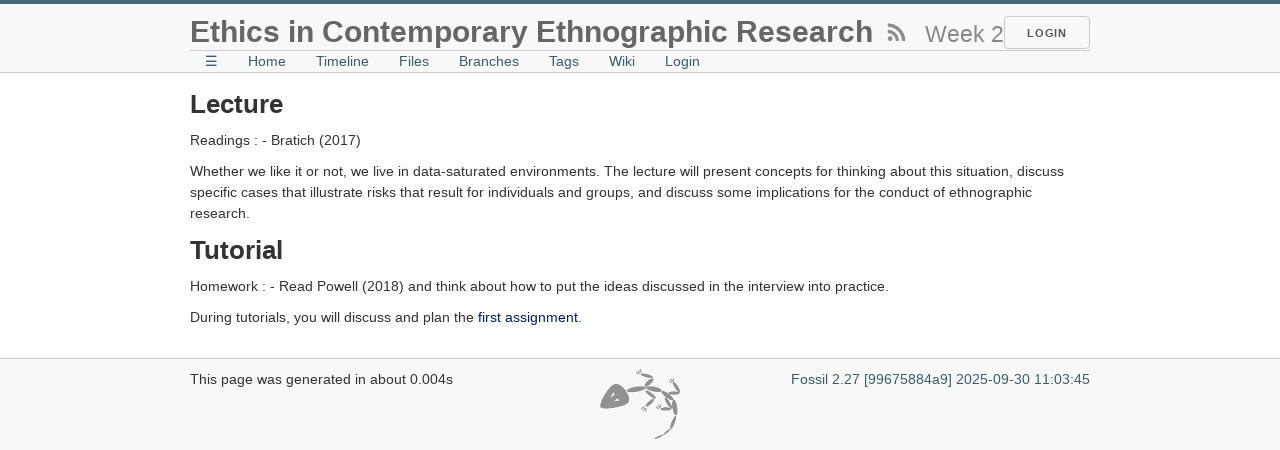

--- FILE ---
content_type: text/html; charset=utf-8
request_url: https://code.jboy.space/ecer/doc/719fffe206/docs/weeks/2.md
body_size: 8200
content:
<!DOCTYPE html>
<html>
<head>
<meta charset="UTF-8">
<base href="https://code.jboy.space/ecer/doc/719fffe206/docs/weeks/2.md">
<meta http-equiv="Content-Security-Policy" content="default-src 'self' data:; script-src 'self' 'nonce-9c79340fd1b538c517dc3db71bbf57e73cee3c4ad5ed75b0'; style-src 'self' 'unsafe-inline'; img-src * data:">
<meta name="viewport" content="width=device-width, initial-scale=1.0">
<title>Ethics in Contemporary Ethnographic Research: Week 2</title>
<link rel="alternate" type="application/rss+xml" title="RSS Feed"  href="/ecer/timeline.rss">
<link rel="stylesheet" href="/ecer/style.css?id=7eb01774" type="text/css">
</head>
<body class="doc rpage-doc cpage-doc">
<div class="header">
  <div class="container">

    <!-- Header -->
    <div class="login pull-right">
      <a class='button' href='/ecer/login'>Login</a>

    </div>
    <div class='logo'>
      <h1>Ethics in Contemporary Ethnographic Research
      <a class='rss' href='/ecer/timeline.rss'></a>
      <small> &nbsp;Week 2</small></h1>
    </div>

    <!-- Main Menu -->
    <div class="mainmenu">
      <ul><li><a id='hbbtn' href='/ecer/sitemap' aria-label='Site Map'>&#9776;</a></li>
<li class=''><a href='/ecer/home'>Home</a></li>
<li class=''><a href='/ecer/timeline'>Timeline</a></li>
<li class='desktoponly'><a href='/ecer/dir?ci=tip'>Files</a></li>
<li class='wideonly'><a href='/ecer/brlist'>Branches</a></li>
<li class='wideonly'><a href='/ecer/taglist'>Tags</a></li>
<li class='wideonly'><a href='/ecer/wiki'>Wiki</a></li>
<li class='wideonly'><a href='/ecer/login'>Login</a></li>
</ul>
        </div> <!-- end div mainmenu -->
        <div id="hbdrop"></div>
      </div> <!-- end div container -->
    </div> <!-- end div header -->
    <div class="middle max-full-width">
      <div class="container">
<div class="content"><span id="debugMsg"></span>
<div class="markdown">

<h2>Lecture</h2>
<p>Readings
: - Bratich (2017)</p>

<p>Whether we like it or not, we live in data-saturated environments. The lecture will present concepts for thinking about this situation, discuss specific cases that illustrate risks that result for individuals and groups, and discuss some implications for the conduct of ethnographic research.</p>

<h2>Tutorial</h2>
<p>Homework
: - Read Powell (2018) and think about how to put the ideas discussed in the interview into practice.</p>

<p>During tutorials, you will discuss and plan the <a href="../assignments/1.md">first assignment</a>.</p>

</div>
<script nonce='9c79340fd1b538c517dc3db71bbf57e73cee3c4ad5ed75b0'>/* builtin.c:637 */
(function(){
if(window.NodeList && !NodeList.prototype.forEach){NodeList.prototype.forEach = Array.prototype.forEach;}
if(!window.fossil) window.fossil={};
window.fossil.version = "2.27 [99675884a9] 2025-09-30 11:03:45 UTC";
window.fossil.rootPath = "/ecer"+'/';
window.fossil.config = {projectName: "Ethics in Contemporary Ethnographic Research",
shortProjectName: "",
projectCode: "de83dda8ac711ced90ee0d43f3498225d459cdac",
/* Length of UUID hashes for display purposes. */hashDigits: 10, hashDigitsUrl: 16,
diffContextLines: 5,
editStateMarkers: {/*Symbolic markers to denote certain edit states.*/isNew:'[+]', isModified:'[*]', isDeleted:'[-]'},
confirmerButtonTicks: 3 /*default fossil.confirmer tick count.*/,
skin:{isDark: false/*true if the current skin has the 'white-foreground' detail*/}
};
window.fossil.user = {name: "guest",isAdmin: false};
if(fossil.config.skin.isDark) document.body.classList.add('fossil-dark-style');
window.fossil.page = {name:"doc/719fffe206/docs/weeks/2.md"};
})();
</script>
<script nonce='9c79340fd1b538c517dc3db71bbf57e73cee3c4ad5ed75b0'>/* doc.c:434 */
window.addEventListener('load', ()=>window.fossil.pikchr.addSrcView(), false);
</script>
</div>
  </div> <!-- end div container -->
</div> <!-- end div middle max-full-width -->
<div class="footer">
  <div class="container">
    <div class="pull-right">
      <a href="https://www.fossil-scm.org/">Fossil 2.27 [99675884a9] 2025-09-30 11:03:45</a>
    </div>
    This page was generated in about 0.004s
  </div>
</div>
<script nonce="9c79340fd1b538c517dc3db71bbf57e73cee3c4ad5ed75b0">/* style.c:903 */
function debugMsg(msg){
var n = document.getElementById("debugMsg");
if(n){n.textContent=msg;}
}
</script>
<script nonce='9c79340fd1b538c517dc3db71bbf57e73cee3c4ad5ed75b0'>
/* hbmenu.js *************************************************************/
(function() {
var hbButton = document.getElementById("hbbtn");
if (!hbButton) return;
if (!document.addEventListener) return;
var panel = document.getElementById("hbdrop");
if (!panel) return;
if (!panel.style) return;
var panelBorder = panel.style.border;
var panelInitialized = false;
var panelResetBorderTimerID = 0;
var animate = panel.style.transition !== null && (typeof(panel.style.transition) == "string");
var animMS = panel.getAttribute("data-anim-ms");
if (animMS) {
animMS = parseInt(animMS);
if (isNaN(animMS) || animMS == 0)
animate = false;
else if (animMS < 0)
animMS = 400;
}
else
animMS = 400;
var panelHeight;
function calculatePanelHeight() {
panel.style.maxHeight = '';
var es   = window.getComputedStyle(panel),
edis = es.display,
epos = es.position,
evis = es.visibility;
panel.style.visibility = 'hidden';
panel.style.position   = 'absolute';
panel.style.display    = 'block';
panelHeight = panel.offsetHeight + 'px';
panel.style.display    = edis;
panel.style.position   = epos;
panel.style.visibility = evis;
}
function showPanel() {
if (panelResetBorderTimerID) {
clearTimeout(panelResetBorderTimerID);
panelResetBorderTimerID = 0;
}
if (animate) {
if (!panelInitialized) {
panelInitialized = true;
calculatePanelHeight();
panel.style.transition = 'max-height ' + animMS +
'ms ease-in-out';
panel.style.overflowY  = 'hidden';
panel.style.maxHeight  = '0';
}
setTimeout(function() {
panel.style.maxHeight = panelHeight;
panel.style.border    = panelBorder;
}, 40);
}
panel.style.display = 'block';
document.addEventListener('keydown',panelKeydown,true);
document.addEventListener('click',panelClick,false);
}
var panelKeydown = function(event) {
var key = event.which || event.keyCode;
if (key == 27) {
event.stopPropagation();
panelToggle(true);
}
};
var panelClick = function(event) {
if (!panel.contains(event.target)) {
panelToggle(true);
}
};
function panelShowing() {
if (animate) {
return panel.style.maxHeight == panelHeight;
}
else {
return panel.style.display == 'block';
}
}
function hasChildren(element) {
var childElement = element.firstChild;
while (childElement) {
if (childElement.nodeType == 1)
return true;
childElement = childElement.nextSibling;
}
return false;
}
window.addEventListener('resize',function(event) {
panelInitialized = false;
},false);
hbButton.addEventListener('click',function(event) {
event.stopPropagation();
event.preventDefault();
panelToggle(false);
},false);
function panelToggle(suppressAnimation) {
if (panelShowing()) {
document.removeEventListener('keydown',panelKeydown,true);
document.removeEventListener('click',panelClick,false);
if (animate) {
if (suppressAnimation) {
var transition = panel.style.transition;
panel.style.transition = '';
panel.style.maxHeight = '0';
panel.style.border = 'none';
setTimeout(function() {
panel.style.transition = transition;
}, 40);
}
else {
panel.style.maxHeight = '0';
panelResetBorderTimerID = setTimeout(function() {
panel.style.border = 'none';
panelResetBorderTimerID = 0;
}, animMS);
}
}
else {
panel.style.display = 'none';
}
}
else {
if (!hasChildren(panel)) {
var xhr = new XMLHttpRequest();
xhr.onload = function() {
var doc = xhr.responseXML;
if (doc) {
var sm = doc.querySelector("ul#sitemap");
if (sm && xhr.status == 200) {
panel.innerHTML = sm.outerHTML;
showPanel();
}
}
}
var url = hbButton.href + (hbButton.href.includes("?")?"&popup":"?popup")
xhr.open("GET", url);
xhr.responseType = "document";
xhr.send();
}
else {
showPanel();
}
}
}
})();
/* fossil.bootstrap.js *************************************************************/
"use strict";
(function () {
if(typeof window.CustomEvent === "function") return false;
window.CustomEvent = function(event, params) {
if(!params) params = {bubbles: false, cancelable: false, detail: null};
const evt = document.createEvent('CustomEvent');
evt.initCustomEvent( event, !!params.bubbles, !!params.cancelable, params.detail );
return evt;
};
})();
(function(global){
const F = global.fossil;
const timestring = function f(){
if(!f.rx1){
f.rx1 = /\.\d+Z$/;
}
const d = new Date();
return d.toISOString().replace(f.rx1,'').split('T').join(' ');
};
const localTimeString = function ff(d){
if(!ff.pad){
ff.pad = (x)=>(''+x).length>1 ? x : '0'+x;
}
d || (d = new Date());
return [
d.getFullYear(),'-',ff.pad(d.getMonth()+1),
'-',ff.pad(d.getDate()),
' ',ff.pad(d.getHours()),':',ff.pad(d.getMinutes()),
':',ff.pad(d.getSeconds())
].join('');
};
F.message = function f(msg){
const args = Array.prototype.slice.call(arguments,0);
const tgt = f.targetElement;
if(args.length) args.unshift(
localTimeString()+':'
);
if(tgt){
tgt.classList.remove('error');
tgt.innerText = args.join(' ');
}
else{
if(args.length){
args.unshift('Fossil status:');
console.debug.apply(console,args);
}
}
return this;
};
F.message.targetElement =
document.querySelector('#fossil-status-bar');
if(F.message.targetElement){
F.message.targetElement.addEventListener(
'dblclick', ()=>F.message(), false
);
}
F.error = function f(msg){
const args = Array.prototype.slice.call(arguments,0);
const tgt = F.message.targetElement;
args.unshift(timestring(),'UTC:');
if(tgt){
tgt.classList.add('error');
tgt.innerText = args.join(' ');
}
else{
args.unshift('Fossil error:');
console.error.apply(console,args);
}
return this;
};
F.encodeUrlArgs = function(obj,tgtArray,fakeEncode){
if(!obj) return '';
const a = (tgtArray instanceof Array) ? tgtArray : [],
enc = fakeEncode ? (x)=>x : encodeURIComponent;
let k, i = 0;
for( k in obj ){
if(i++) a.push('&');
a.push(enc(k),'=',enc(obj[k]));
}
return a===tgtArray ? a : a.join('');
};
F.repoUrl = function(path,urlParams){
if(!urlParams) return this.rootPath+path;
const url=[this.rootPath,path];
url.push('?');
if('string'===typeof urlParams) url.push(urlParams);
else if(urlParams && 'object'===typeof urlParams){
this.encodeUrlArgs(urlParams, url);
}
return url.join('');
};
F.isObject = function(v){
return v &&
(v instanceof Object) &&
('[object Object]' === Object.prototype.toString.apply(v) );
};
F.mergeLastWins = function(){
var k, o, i;
const n = arguments.length, rc={};
for(i = 0; i < n; ++i){
if(!F.isObject(o = arguments[i])) continue;
for( k in o ){
if(o.hasOwnProperty(k)) rc[k] = o[k];
}
}
return rc;
};
F.hashDigits = function(hash,forUrl){
const n = ('number'===typeof forUrl)
? forUrl : F.config[forUrl ? 'hashDigitsUrl' : 'hashDigits'];
return ('string'==typeof hash ? hash.substr(
0, n
) : hash);
};
F.onPageLoad = function(callback){
window.addEventListener('load', callback, false);
return this;
};
F.onDOMContentLoaded = function(callback){
window.addEventListener('DOMContentLoaded', callback, false);
return this;
};
F.shortenFilename = function(name){
const a = name.split('/');
if(a.length<=2) return name;
while(a.length>2) a.shift();
return '.../'+a.join('/');
};
F.page.addEventListener = function f(eventName, callback){
if(!f.proxy){
f.proxy = document.createElement('span');
}
f.proxy.addEventListener(eventName, callback, false);
return this;
};
F.page.dispatchEvent = function(eventName, eventDetail){
if(this.addEventListener.proxy){
try{
this.addEventListener.proxy.dispatchEvent(
new CustomEvent(eventName,{detail: eventDetail})
);
}catch(e){
console.error(eventName,"event listener threw:",e);
}
}
return this;
};
F.page.setPageTitle = function(title){
const t = document.querySelector('title');
if(t) t.innerText = title;
return this;
};
F.debounce = function f(func, waitMs, immediate) {
var timeoutId;
if(!waitMs) waitMs = f.$defaultDelay;
return function() {
const context = this, args = Array.prototype.slice.call(arguments);
const later = function() {
timeoutId = undefined;
if(!immediate) func.apply(context, args);
};
const callNow = immediate && !timeoutId;
clearTimeout(timeoutId);
timeoutId = setTimeout(later, waitMs);
if(callNow) func.apply(context, args);
};
};
F.debounce.$defaultDelay = 500;
})(window);
/* fossil.dom.js *************************************************************/
"use strict";
(function(F){
const argsToArray = (a)=>Array.prototype.slice.call(a,0);
const isArray = (v)=>v instanceof Array;
const dom = {
create: function(elemType){
return document.createElement(elemType);
},
createElemFactory: function(eType){
return function(){
return document.createElement(eType);
};
},
remove: function(e){
if(e?.forEach){
e.forEach(
(x)=>x?.parentNode?.removeChild(x)
);
}else{
e?.parentNode?.removeChild(e);
}
return e;
},
clearElement: function f(e){
if(!f.each){
f.each = function(e){
if(e.forEach){
e.forEach((x)=>f(x));
return e;
}
while(e.firstChild) e.removeChild(e.firstChild);
};
}
argsToArray(arguments).forEach(f.each);
return arguments[0];
},
};
dom.splitClassList = function f(str){
if(!f.rx){
f.rx = /(\s+|\s*,\s*)/;
}
return str ? str.split(f.rx) : [str];
};
dom.div = dom.createElemFactory('div');
dom.p = dom.createElemFactory('p');
dom.code = dom.createElemFactory('code');
dom.pre = dom.createElemFactory('pre');
dom.header = dom.createElemFactory('header');
dom.footer = dom.createElemFactory('footer');
dom.section = dom.createElemFactory('section');
dom.span = dom.createElemFactory('span');
dom.strong = dom.createElemFactory('strong');
dom.em = dom.createElemFactory('em');
dom.ins = dom.createElemFactory('ins');
dom.del = dom.createElemFactory('del');
dom.label = function(forElem, text){
const rc = document.createElement('label');
if(forElem){
if(forElem instanceof HTMLElement){
forElem = this.attr(forElem, 'id');
}
if(forElem){
dom.attr(rc, 'for', forElem);
}
}
if(text) this.append(rc, text);
return rc;
};
dom.img = function(src){
const e = this.create('img');
if(src) e.setAttribute('src',src);
return e;
};
dom.a = function(href,label){
const e = this.create('a');
if(href) e.setAttribute('href',href);
if(label) e.appendChild(dom.text(true===label ? href : label));
return e;
};
dom.hr = dom.createElemFactory('hr');
dom.br = dom.createElemFactory('br');
dom.text = function(){
return document.createTextNode(argsToArray(arguments).join(''));
};
dom.button = function(label,callback){
const b = this.create('button');
if(label) b.appendChild(this.text(label));
if('function' === typeof callback){
b.addEventListener('click', callback, false);
}
return b;
};
dom.textarea = function(){
const rc = this.create('textarea');
let rows, cols, readonly;
if(1===arguments.length){
if('boolean'===typeof arguments[0]){
readonly = !!arguments[0];
}else{
rows = arguments[0];
}
}else if(arguments.length){
rows = arguments[0];
cols = arguments[1];
readonly = arguments[2];
}
if(rows) rc.setAttribute('rows',rows);
if(cols) rc.setAttribute('cols', cols);
if(readonly) rc.setAttribute('readonly', true);
return rc;
};
dom.select = dom.createElemFactory('select');
dom.option = function(value,label){
const a = arguments;
var sel;
if(1==a.length){
if(a[0] instanceof HTMLElement){
sel = a[0];
}else{
value = a[0];
}
}else if(2==a.length){
if(a[0] instanceof HTMLElement){
sel = a[0];
value = a[1];
}else{
value = a[0];
label = a[1];
}
}
else if(3===a.length){
sel = a[0];
value = a[1];
label = a[2];
}
const o = this.create('option');
if(undefined !== value){
o.value = value;
this.append(o, this.text(label || value));
}else if(undefined !== label){
this.append(o, label);
}
if(sel) this.append(sel, o);
return o;
};
dom.h = function(level){
return this.create('h'+level);
};
dom.ul = dom.createElemFactory('ul');
dom.li = function(parent){
const li = this.create('li');
if(parent) parent.appendChild(li);
return li;
};
dom.createElemFactoryWithOptionalParent = function(childType){
return function(parent){
const e = this.create(childType);
if(parent) parent.appendChild(e);
return e;
};
};
dom.table = dom.createElemFactory('table');
dom.thead = dom.createElemFactoryWithOptionalParent('thead');
dom.tbody = dom.createElemFactoryWithOptionalParent('tbody');
dom.tfoot = dom.createElemFactoryWithOptionalParent('tfoot');
dom.tr = dom.createElemFactoryWithOptionalParent('tr');
dom.td = dom.createElemFactoryWithOptionalParent('td');
dom.th = dom.createElemFactoryWithOptionalParent('th');
dom.fieldset = function(legendText){
const fs = this.create('fieldset');
if(legendText){
this.append(
fs,
(legendText instanceof HTMLElement)
? legendText
: this.append(this.legend(legendText))
);
}
return fs;
};
dom.legend = function(legendText){
const rc = this.create('legend');
if(legendText) this.append(rc, legendText);
return rc;
};
dom.append = function f(parent){
const a = argsToArray(arguments);
a.shift();
for(let i in a) {
var e = a[i];
if(isArray(e) || e.forEach){
e.forEach((x)=>f.call(this, parent,x));
continue;
}
if('string'===typeof e
|| 'number'===typeof e
|| 'boolean'===typeof e
|| e instanceof Error) e = this.text(e);
parent.appendChild(e);
}
return parent;
};
dom.input = function(type){
return this.attr(this.create('input'), 'type', type);
};
dom.checkbox = function(value, checked){
const rc = this.input('checkbox');
if(1===arguments.length && 'boolean'===typeof value){
checked = !!value;
value = undefined;
}
if(undefined !== value) rc.value = value;
if(!!checked) rc.checked = true;
return rc;
};
dom.radio = function(){
const rc = this.input('radio');
let name, value, checked;
if(1===arguments.length && 'boolean'===typeof name){
checked = arguments[0];
name = value = undefined;
}else if(2===arguments.length){
name = arguments[0];
if('boolean'===typeof arguments[1]){
checked = arguments[1];
}else{
value = arguments[1];
checked = undefined;
}
}else if(arguments.length){
name = arguments[0];
value = arguments[1];
checked = arguments[2];
}
if(name) this.attr(rc, 'name', name);
if(undefined!==value) rc.value = value;
if(!!checked) rc.checked = true;
return rc;
};
const domAddRemoveClass = function f(action,e){
if(!f.rxSPlus){
f.rxSPlus = /\s+/;
f.applyAction = function(e,a,v){
if(!e || !v
) return;
else if(e.forEach){
e.forEach((E)=>E.classList[a](v));
}else{
e.classList[a](v);
}
};
}
var i = 2, n = arguments.length;
for( ; i < n; ++i ){
let c = arguments[i];
if(!c) continue;
else if(isArray(c) ||
('string'===typeof c
&& c.indexOf(' ')>=0
&& (c = c.split(f.rxSPlus)))
|| c.forEach
){
c.forEach((k)=>k ? f.applyAction(e, action, k) : false);
}else if(c){
f.applyAction(e, action, c);
}
}
return e;
};
dom.addClass = function(e,c){
const a = argsToArray(arguments);
a.unshift('add');
return domAddRemoveClass.apply(this, a);
};
dom.removeClass = function(e,c){
const a = argsToArray(arguments);
a.unshift('remove');
return domAddRemoveClass.apply(this, a);
};
dom.toggleClass = function f(e,c){
if(e.forEach){
e.forEach((x)=>x.classList.toggle(c));
}else{
e.classList.toggle(c);
}
return e;
};
dom.hasClass = function(e,c){
return (e && e.classList) ? e.classList.contains(c) : false;
};
dom.moveTo = function(dest,e){
const n = arguments.length;
var i = 1;
const self = this;
for( ; i < n; ++i ){
e = arguments[i];
this.append(dest, e);
}
return dest;
};
dom.moveChildrenTo = function f(dest,e){
if(!f.mv){
f.mv = function(d,v){
if(d instanceof Array){
d.push(v);
if(v.parentNode) v.parentNode.removeChild(v);
}
else d.appendChild(v);
};
}
const n = arguments.length;
var i = 1;
for( ; i < n; ++i ){
e = arguments[i];
if(!e){
console.warn("Achtung: dom.moveChildrenTo() passed a falsy value at argument",i,"of",
arguments,arguments[i]);
continue;
}
if(e.forEach){
e.forEach((x)=>f.mv(dest, x));
}else{
while(e.firstChild){
f.mv(dest, e.firstChild);
}
}
}
return dest;
};
dom.replaceNode = function f(old,nu){
var i = 1, n = arguments.length;
++f.counter;
try {
for( ; i < n; ++i ){
const e = arguments[i];
if(e.forEach){
e.forEach((x)=>f.call(this,old,e));
continue;
}
old.parentNode.insertBefore(e, old);
}
}
finally{
--f.counter;
}
if(!f.counter){
old.parentNode.removeChild(old);
}
};
dom.replaceNode.counter = 0;
dom.attr = function f(e){
if(2===arguments.length) return e.getAttribute(arguments[1]);
const a = argsToArray(arguments);
if(e.forEach){
e.forEach(function(x){
a[0] = x;
f.apply(f,a);
});
return e;
}
a.shift();
while(a.length){
const key = a.shift(), val = a.shift();
if(null===val || undefined===val){
e.removeAttribute(key);
}else{
e.setAttribute(key,val);
}
}
return e;
};
const enableDisable = function f(enable){
var i = 1, n = arguments.length;
for( ; i < n; ++i ){
let e = arguments[i];
if(e.forEach){
e.forEach((x)=>f(enable,x));
}else{
e.disabled = !enable;
}
}
return arguments[1];
};
dom.enable = function(e){
const args = argsToArray(arguments);
args.unshift(true);
return enableDisable.apply(this,args);
};
dom.disable = function(e){
const args = argsToArray(arguments);
args.unshift(false);
return enableDisable.apply(this,args);
};
dom.selectOne = function(x,origin){
var src = origin || document,
e = src.querySelector(x);
if(!e){
e = new Error("Cannot find DOM element: "+x);
console.error(e, src);
throw e;
}
return e;
};
dom.flashOnce = function f(e,howLongMs,afterFlashCallback){
if(e.dataset.isBlinking){
return;
}
if(2===arguments.length && 'function' ===typeof howLongMs){
afterFlashCallback = howLongMs;
howLongMs = f.defaultTimeMs;
}
if(!howLongMs || 'number'!==typeof howLongMs){
howLongMs = f.defaultTimeMs;
}
e.dataset.isBlinking = true;
const transition = e.style.transition;
e.style.transition = "opacity "+howLongMs+"ms ease-in-out";
const opacity = e.style.opacity;
e.style.opacity = 0;
setTimeout(function(){
e.style.transition = transition;
e.style.opacity = opacity;
delete e.dataset.isBlinking;
if(afterFlashCallback) afterFlashCallback();
}, howLongMs);
return e;
};
dom.flashOnce.defaultTimeMs = 400;
dom.flashOnce.eventHandler = (event)=>dom.flashOnce(event.target)
dom.flashNTimes = function(e,n,howLongMs,afterFlashCallback){
const args = argsToArray(arguments);
args.splice(1,1);
if(arguments.length===3 && 'function'===typeof howLongMs){
afterFlashCallback = howLongMs;
howLongMs = args[1] = this.flashOnce.defaultTimeMs;
}else if(arguments.length<3){
args[1] = this.flashOnce.defaultTimeMs;
}
n = +n;
const self = this;
const cb = args[2] = function f(){
if(--n){
setTimeout(()=>self.flashOnce(e, howLongMs, f),
howLongMs+(howLongMs*0.1));
}else if(afterFlashCallback){
afterFlashCallback();
}
};
this.flashOnce.apply(this, args);
return this;
};
dom.addClassBriefly = function f(e, className, howLongMs, afterCallback){
if(arguments.length<4 && 'function'===typeof howLongMs){
afterCallback = howLongMs;
howLongMs = f.defaultTimeMs;
}else if(arguments.length<3 || !+howLongMs){
howLongMs = f.defaultTimeMs;
}
this.addClass(e, className);
setTimeout(function(){
dom.removeClass(e, className);
if(afterCallback) afterCallback();
}, howLongMs);
return this;
};
dom.addClassBriefly.defaultTimeMs = 1000;
dom.copyTextToClipboard = function(text){
if( window.clipboardData && window.clipboardData.setData ){
window.clipboardData.setData('Text',text);
return true;
}else{
const x = document.createElement("textarea");
x.style.position = 'fixed';
x.value = text;
document.body.appendChild(x);
x.select();
var rc;
try{
document.execCommand('copy');
rc = true;
}catch(err){
rc = false;
}finally{
document.body.removeChild(x);
}
return rc;
}
};
dom.copyStyle = function f(e, style){
if(e.forEach){
e.forEach((x)=>f(x, style));
return e;
}
if(style){
let k;
for(k in style){
if(style.hasOwnProperty(k)) e.style[k] = style[k];
}
}
return e;
};
dom.effectiveHeight = function f(e){
if(!e) return 0;
if(!f.measure){
f.measure = function callee(e, depth){
if(!e) return;
const m = e.getBoundingClientRect();
if(0===depth){
callee.top = m.top;
callee.bottom = m.bottom;
}else{
callee.top = m.top ? Math.min(callee.top, m.top) : callee.top;
callee.bottom = Math.max(callee.bottom, m.bottom);
}
Array.prototype.forEach.call(e.children,(e)=>callee(e,depth+1));
if(0===depth){
f.extra += callee.bottom - callee.top;
}
return f.extra;
};
}
f.extra = 0;
f.measure(e,0);
return f.extra;
};
dom.parseHtml = function(){
let childs, string, tgt;
if(1===arguments.length){
string = arguments[0];
}else if(2==arguments.length){
tgt = arguments[0];
string  = arguments[1];
}
if(string){
const newNode = new DOMParser().parseFromString(string, 'text/html');
childs = newNode.documentElement.querySelector('body');
childs = childs ? Array.prototype.slice.call(childs.childNodes, 0) : [];
}else{
childs = [];
}
return tgt ? this.moveTo(tgt, childs) : childs;
};
F.connectPagePreviewers = function f(selector,methodNamespace){
if('string'===typeof selector){
selector = document.querySelectorAll(selector);
}else if(!selector.forEach){
selector = [selector];
}
if(!methodNamespace){
methodNamespace = F.page;
}
selector.forEach(function(e){
e.addEventListener(
'click', function(r){
const eTo = '#'===e.dataset.fPreviewTo[0]
? document.querySelector(e.dataset.fPreviewTo)
: methodNamespace[e.dataset.fPreviewTo],
eFrom = '#'===e.dataset.fPreviewFrom[0]
? document.querySelector(e.dataset.fPreviewFrom)
: methodNamespace[e.dataset.fPreviewFrom],
asText = +(e.dataset.fPreviewAsText || 0);
eTo.textContent = "Fetching preview...";
methodNamespace[e.dataset.fPreviewVia](
(eFrom instanceof Function ? eFrom.call(methodNamespace) : eFrom.value),
function(r){
if(eTo instanceof Function) eTo.call(methodNamespace, r||'');
else if(!r){
dom.clearElement(eTo);
}else if(asText){
eTo.textContent = r;
}else{
dom.parseHtml(dom.clearElement(eTo), r);
}
}
);
}, false
);
});
return this;
};
return F.dom = dom;
})(window.fossil);
/* fossil.pikchr.js *************************************************************/
(function(F){
"use strict";
const D = F.dom, P = F.pikchr = {};
P.addSrcView = function f(svg){
if(!f.hasOwnProperty('parentClick')){
f.parentClick = function(ev){
if(ev.altKey || ev.metaKey || ev.ctrlKey
|| this.classList.contains('toggle')){
this.classList.toggle('source');
ev.stopPropagation();
ev.preventDefault();
}
};
f.clickPikchrShow = function(ev){
const pId = this.dataset['pikchrid'];
if(!pId) return;
const ePikchr = this.parentNode.parentNode.querySelector('#'+pId);
if(!ePikchr) return;
ev.stopPropagation();
window.sessionStorage.setItem('pikchr-xfer', ePikchr.innerText);
};
};
if(!svg) svg = 'svg.pikchr';
if('string' === typeof svg){
document.querySelectorAll(svg).forEach((e)=>f.call(this, e));
return this;
}else if(svg.forEach){
svg.forEach((e)=>f.call(this, e));
return this;
}
if(svg.dataset.pikchrProcessed){
return this;
}
svg.dataset.pikchrProcessed = 1;
const parent = svg.parentNode.parentNode;
const srcView = parent ? svg.parentNode.nextElementSibling : undefined;
if(srcView && srcView.classList.contains('pikchr-src')){
parent.addEventListener('click', f.parentClick, false);
const eSpan = window.sessionStorage
? srcView.querySelector('span')
: undefined;
if(eSpan){
const openLink = eSpan.querySelector('a');
if(openLink){
openLink.addEventListener('click', f.clickPikchrShow, false);
eSpan.classList.remove('hidden');
}
}
}
return this;
};
})(window.fossil);
</script>
</body>
</html>
